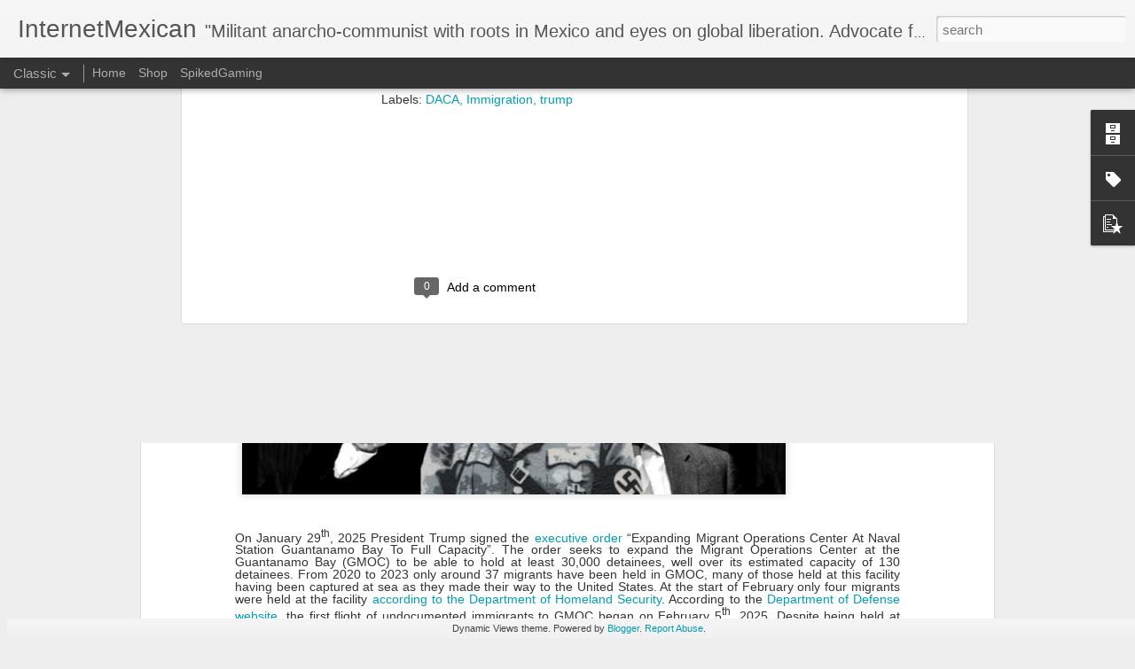

--- FILE ---
content_type: text/html; charset=utf-8
request_url: https://www.google.com/recaptcha/api2/aframe
body_size: 267
content:
<!DOCTYPE HTML><html><head><meta http-equiv="content-type" content="text/html; charset=UTF-8"></head><body><script nonce="OF9HjsrJjl539CJwHpHXUg">/** Anti-fraud and anti-abuse applications only. See google.com/recaptcha */ try{var clients={'sodar':'https://pagead2.googlesyndication.com/pagead/sodar?'};window.addEventListener("message",function(a){try{if(a.source===window.parent){var b=JSON.parse(a.data);var c=clients[b['id']];if(c){var d=document.createElement('img');d.src=c+b['params']+'&rc='+(localStorage.getItem("rc::a")?sessionStorage.getItem("rc::b"):"");window.document.body.appendChild(d);sessionStorage.setItem("rc::e",parseInt(sessionStorage.getItem("rc::e")||0)+1);localStorage.setItem("rc::h",'1769129257676');}}}catch(b){}});window.parent.postMessage("_grecaptcha_ready", "*");}catch(b){}</script></body></html>

--- FILE ---
content_type: text/javascript; charset=UTF-8
request_url: https://www.internetmexican.com/?v=0&action=initial&widgetId=PopularPosts1&responseType=js&xssi_token=AOuZoY7I91Paw4KIxughcECBsYyK2MB29g%3A1769129255764
body_size: 998
content:
try {
_WidgetManager._HandleControllerResult('PopularPosts1', 'initial',{'title': 'Popular Posts', 'showSnippets': true, 'showThumbnails': true, 'thumbnailSize': 72, 'showAuthor': false, 'showDate': false, 'posts': [{'id': '2389013135264419889', 'title': 'Concentration Camp USA - Abuse of Migrants in ICE Detention, and Why Migrants Being Held At GMOC Is Concerning.', 'href': 'https://www.internetmexican.com/2025/02/concentration-camp-usa-abuse-of.html', 'snippet': 'On January 29 th , 2025 President Trump signed the  executive order  \u201cExpanding Migrant Operations Center At Naval Station Guantanamo Bay To...', 'thumbnail': 'https://blogger.googleusercontent.com/img/b/R29vZ2xl/AVvXsEiFhFWdqxFrU0Nq_ekaf7Fv5PBQkypQo4JAW-dyU5a5ui5fsOL-HoVMHBJDDuYi7lYTpOq4jKEl-fVDIfUaPHNE8caP3DXw9NZfskuI2YiB5f1-amNQ1sdGbCx2nGrSb5Kr3C2C0-x3FZojv09QzVSKj2YoLqi6UE9i4ulIhQZUoRbAhx6HgRrMCSE6NfY/s72-w629-c-h232/Untitled.jpg', 'featuredImage': 'https://blogger.googleusercontent.com/img/b/R29vZ2xl/AVvXsEiFhFWdqxFrU0Nq_ekaf7Fv5PBQkypQo4JAW-dyU5a5ui5fsOL-HoVMHBJDDuYi7lYTpOq4jKEl-fVDIfUaPHNE8caP3DXw9NZfskuI2YiB5f1-amNQ1sdGbCx2nGrSb5Kr3C2C0-x3FZojv09QzVSKj2YoLqi6UE9i4ulIhQZUoRbAhx6HgRrMCSE6NfY/w629-h232/Untitled.jpg'}, {'id': '6921190988853705411', 'title': 'Mexico\x27s Flag Throughout History.', 'href': 'https://www.internetmexican.com/2021/01/mexicos-flag-throughout-history.html', 'snippet': 'Mexico\x26#39;s Official Flag Mexico\x26#39;s flag is incredibly beautiful. I am not saying this out of some sense of nationalistic pride either, ...', 'thumbnail': 'https://blogger.googleusercontent.com/img/b/R29vZ2xl/AVvXsEgqF1R-kpHRQJXATGzOY7ZldSuz056lR31UOHsjo1oEeFbuF-rNLuCwpwSh2aR5HeAKby2pbgEMzw1tzf6JyE4tR_rdQlvDOX1de_bVl84pZapKoEXPee-QMq0tPvNbGxl_fsbldSeqtx0/s72-w278-c-h158/1024px-Flag_of_Mexico.svg.png', 'featuredImage': 'https://blogger.googleusercontent.com/img/b/R29vZ2xl/AVvXsEgqF1R-kpHRQJXATGzOY7ZldSuz056lR31UOHsjo1oEeFbuF-rNLuCwpwSh2aR5HeAKby2pbgEMzw1tzf6JyE4tR_rdQlvDOX1de_bVl84pZapKoEXPee-QMq0tPvNbGxl_fsbldSeqtx0/w278-h158/1024px-Flag_of_Mexico.svg.png'}, {'id': '3321018602583593680', 'title': 'Sparks of Independence - The Queretaro Conspiracy', 'href': 'https://www.internetmexican.com/2022/08/sparks-of-independence-queretaro.html', 'snippet': '', 'thumbnail': 'https://lh3.googleusercontent.com/blogger_img_proxy/AEn0k_sAeHIMTYaY9vXe9gwIUr6WN5XoOotSJ2i8gDC452pK-ZNJcxtIY2Q5drJTRuksEZBKqu9RlZsHe6vYyngGE-hHArDgNtK7q9GFFQug72nraNg', 'featuredImage': 'https://lh3.googleusercontent.com/blogger_img_proxy/AEn0k_v-snUhGKb0Rr1d0VahQmWSWbUKafZw-9dI-rVg3mbb7SUU771s1tEGlPkfCRVZFIh6H1IzS6BQ1nP40tPi-u5XkTPkpWISc1Vs8PFuEWeRg21PMw'}]});
} catch (e) {
  if (typeof log != 'undefined') {
    log('HandleControllerResult failed: ' + e);
  }
}


--- FILE ---
content_type: text/javascript; charset=UTF-8
request_url: https://www.internetmexican.com/?v=0&action=initial&widgetId=BlogArchive1&responseType=js&xssi_token=AOuZoY7I91Paw4KIxughcECBsYyK2MB29g%3A1769129255764
body_size: 119
content:
try {
_WidgetManager._HandleControllerResult('BlogArchive1', 'initial',{'data': [{'url': 'https://www.internetmexican.com/2025/02/', 'name': 'February 2025', 'expclass': 'expanded', 'post-count': 2}, {'url': 'https://www.internetmexican.com/2022/08/', 'name': 'August 2022', 'expclass': 'collapsed', 'post-count': 1}, {'url': 'https://www.internetmexican.com/2021/12/', 'name': 'December 2021', 'expclass': 'collapsed', 'post-count': 1}, {'url': 'https://www.internetmexican.com/2021/09/', 'name': 'September 2021', 'expclass': 'collapsed', 'post-count': 1}, {'url': 'https://www.internetmexican.com/2021/03/', 'name': 'March 2021', 'expclass': 'collapsed', 'post-count': 1}, {'url': 'https://www.internetmexican.com/2021/01/', 'name': 'January 2021', 'expclass': 'collapsed', 'post-count': 1}, {'url': 'https://www.internetmexican.com/2020/12/', 'name': 'December 2020', 'expclass': 'collapsed', 'post-count': 1}, {'url': 'https://www.internetmexican.com/2020/11/', 'name': 'November 2020', 'expclass': 'collapsed', 'post-count': 1}, {'url': 'https://www.internetmexican.com/2020/10/', 'name': 'October 2020', 'expclass': 'collapsed', 'post-count': 3}, {'url': 'https://www.internetmexican.com/2020/08/', 'name': 'August 2020', 'expclass': 'collapsed', 'post-count': 1}, {'url': 'https://www.internetmexican.com/2020/07/', 'name': 'July 2020', 'expclass': 'collapsed', 'post-count': 1}, {'url': 'https://www.internetmexican.com/2020/06/', 'name': 'June 2020', 'expclass': 'collapsed', 'post-count': 2}, {'url': 'https://www.internetmexican.com/2020/01/', 'name': 'January 2020', 'expclass': 'collapsed', 'post-count': 2}, {'url': 'https://www.internetmexican.com/2019/12/', 'name': 'December 2019', 'expclass': 'collapsed', 'post-count': 1}, {'url': 'https://www.internetmexican.com/2019/11/', 'name': 'November 2019', 'expclass': 'collapsed', 'post-count': 1}, {'url': 'https://www.internetmexican.com/2016/08/', 'name': 'August 2016', 'expclass': 'collapsed', 'post-count': 2}], 'toggleopen': 'MONTHLY-1738396800000', 'style': 'FLAT', 'title': 'Blog Archive'});
} catch (e) {
  if (typeof log != 'undefined') {
    log('HandleControllerResult failed: ' + e);
  }
}


--- FILE ---
content_type: text/javascript; charset=UTF-8
request_url: https://www.internetmexican.com/?v=0&action=initial&widgetId=PopularPosts1&responseType=js&xssi_token=AOuZoY7I91Paw4KIxughcECBsYyK2MB29g%3A1769129255764
body_size: 1002
content:
try {
_WidgetManager._HandleControllerResult('PopularPosts1', 'initial',{'title': 'Popular Posts', 'showSnippets': true, 'showThumbnails': true, 'thumbnailSize': 72, 'showAuthor': false, 'showDate': false, 'posts': [{'id': '2389013135264419889', 'title': 'Concentration Camp USA - Abuse of Migrants in ICE Detention, and Why Migrants Being Held At GMOC Is Concerning.', 'href': 'https://www.internetmexican.com/2025/02/concentration-camp-usa-abuse-of.html', 'snippet': 'On January 29 th , 2025 President Trump signed the  executive order  \u201cExpanding Migrant Operations Center At Naval Station Guantanamo Bay To...', 'thumbnail': 'https://blogger.googleusercontent.com/img/b/R29vZ2xl/AVvXsEiFhFWdqxFrU0Nq_ekaf7Fv5PBQkypQo4JAW-dyU5a5ui5fsOL-HoVMHBJDDuYi7lYTpOq4jKEl-fVDIfUaPHNE8caP3DXw9NZfskuI2YiB5f1-amNQ1sdGbCx2nGrSb5Kr3C2C0-x3FZojv09QzVSKj2YoLqi6UE9i4ulIhQZUoRbAhx6HgRrMCSE6NfY/s72-w629-c-h232/Untitled.jpg', 'featuredImage': 'https://blogger.googleusercontent.com/img/b/R29vZ2xl/AVvXsEiFhFWdqxFrU0Nq_ekaf7Fv5PBQkypQo4JAW-dyU5a5ui5fsOL-HoVMHBJDDuYi7lYTpOq4jKEl-fVDIfUaPHNE8caP3DXw9NZfskuI2YiB5f1-amNQ1sdGbCx2nGrSb5Kr3C2C0-x3FZojv09QzVSKj2YoLqi6UE9i4ulIhQZUoRbAhx6HgRrMCSE6NfY/w629-h232/Untitled.jpg'}, {'id': '6921190988853705411', 'title': 'Mexico\x27s Flag Throughout History.', 'href': 'https://www.internetmexican.com/2021/01/mexicos-flag-throughout-history.html', 'snippet': 'Mexico\x26#39;s Official Flag Mexico\x26#39;s flag is incredibly beautiful. I am not saying this out of some sense of nationalistic pride either, ...', 'thumbnail': 'https://blogger.googleusercontent.com/img/b/R29vZ2xl/AVvXsEgqF1R-kpHRQJXATGzOY7ZldSuz056lR31UOHsjo1oEeFbuF-rNLuCwpwSh2aR5HeAKby2pbgEMzw1tzf6JyE4tR_rdQlvDOX1de_bVl84pZapKoEXPee-QMq0tPvNbGxl_fsbldSeqtx0/s72-w278-c-h158/1024px-Flag_of_Mexico.svg.png', 'featuredImage': 'https://blogger.googleusercontent.com/img/b/R29vZ2xl/AVvXsEgqF1R-kpHRQJXATGzOY7ZldSuz056lR31UOHsjo1oEeFbuF-rNLuCwpwSh2aR5HeAKby2pbgEMzw1tzf6JyE4tR_rdQlvDOX1de_bVl84pZapKoEXPee-QMq0tPvNbGxl_fsbldSeqtx0/w278-h158/1024px-Flag_of_Mexico.svg.png'}, {'id': '3321018602583593680', 'title': 'Sparks of Independence - The Queretaro Conspiracy', 'href': 'https://www.internetmexican.com/2022/08/sparks-of-independence-queretaro.html', 'snippet': '', 'thumbnail': 'https://lh3.googleusercontent.com/blogger_img_proxy/AEn0k_sAeHIMTYaY9vXe9gwIUr6WN5XoOotSJ2i8gDC452pK-ZNJcxtIY2Q5drJTRuksEZBKqu9RlZsHe6vYyngGE-hHArDgNtK7q9GFFQug72nraNg', 'featuredImage': 'https://lh3.googleusercontent.com/blogger_img_proxy/AEn0k_v-snUhGKb0Rr1d0VahQmWSWbUKafZw-9dI-rVg3mbb7SUU771s1tEGlPkfCRVZFIh6H1IzS6BQ1nP40tPi-u5XkTPkpWISc1Vs8PFuEWeRg21PMw'}]});
} catch (e) {
  if (typeof log != 'undefined') {
    log('HandleControllerResult failed: ' + e);
  }
}


--- FILE ---
content_type: text/javascript; charset=UTF-8
request_url: https://www.internetmexican.com/?v=0&action=initial&widgetId=BlogArchive1&responseType=js&xssi_token=AOuZoY7I91Paw4KIxughcECBsYyK2MB29g%3A1769129255764
body_size: 115
content:
try {
_WidgetManager._HandleControllerResult('BlogArchive1', 'initial',{'data': [{'url': 'https://www.internetmexican.com/2025/02/', 'name': 'February 2025', 'expclass': 'expanded', 'post-count': 2}, {'url': 'https://www.internetmexican.com/2022/08/', 'name': 'August 2022', 'expclass': 'collapsed', 'post-count': 1}, {'url': 'https://www.internetmexican.com/2021/12/', 'name': 'December 2021', 'expclass': 'collapsed', 'post-count': 1}, {'url': 'https://www.internetmexican.com/2021/09/', 'name': 'September 2021', 'expclass': 'collapsed', 'post-count': 1}, {'url': 'https://www.internetmexican.com/2021/03/', 'name': 'March 2021', 'expclass': 'collapsed', 'post-count': 1}, {'url': 'https://www.internetmexican.com/2021/01/', 'name': 'January 2021', 'expclass': 'collapsed', 'post-count': 1}, {'url': 'https://www.internetmexican.com/2020/12/', 'name': 'December 2020', 'expclass': 'collapsed', 'post-count': 1}, {'url': 'https://www.internetmexican.com/2020/11/', 'name': 'November 2020', 'expclass': 'collapsed', 'post-count': 1}, {'url': 'https://www.internetmexican.com/2020/10/', 'name': 'October 2020', 'expclass': 'collapsed', 'post-count': 3}, {'url': 'https://www.internetmexican.com/2020/08/', 'name': 'August 2020', 'expclass': 'collapsed', 'post-count': 1}, {'url': 'https://www.internetmexican.com/2020/07/', 'name': 'July 2020', 'expclass': 'collapsed', 'post-count': 1}, {'url': 'https://www.internetmexican.com/2020/06/', 'name': 'June 2020', 'expclass': 'collapsed', 'post-count': 2}, {'url': 'https://www.internetmexican.com/2020/01/', 'name': 'January 2020', 'expclass': 'collapsed', 'post-count': 2}, {'url': 'https://www.internetmexican.com/2019/12/', 'name': 'December 2019', 'expclass': 'collapsed', 'post-count': 1}, {'url': 'https://www.internetmexican.com/2019/11/', 'name': 'November 2019', 'expclass': 'collapsed', 'post-count': 1}, {'url': 'https://www.internetmexican.com/2016/08/', 'name': 'August 2016', 'expclass': 'collapsed', 'post-count': 2}], 'toggleopen': 'MONTHLY-1738396800000', 'style': 'FLAT', 'title': 'Blog Archive'});
} catch (e) {
  if (typeof log != 'undefined') {
    log('HandleControllerResult failed: ' + e);
  }
}


--- FILE ---
content_type: text/javascript; charset=UTF-8
request_url: https://www.internetmexican.com/?v=0&action=initial&widgetId=Label1&responseType=js&xssi_token=AOuZoY7I91Paw4KIxughcECBsYyK2MB29g%3A1769129255764
body_size: 711
content:
try {
_WidgetManager._HandleControllerResult('Label1', 'initial',{'title': 'Labels', 'display': 'list', 'showFreqNumbers': false, 'labels': [{'name': 'AfroMexicans', 'count': 2, 'cssSize': 2, 'url': 'https://www.internetmexican.com/search/label/AfroMexicans'}, {'name': 'Agustin De Iturbide', 'count': 1, 'cssSize': 1, 'url': 'https://www.internetmexican.com/search/label/Agustin%20De%20Iturbide'}, {'name': 'animals', 'count': 1, 'cssSize': 1, 'url': 'https://www.internetmexican.com/search/label/animals'}, {'name': 'asylum', 'count': 2, 'cssSize': 2, 'url': 'https://www.internetmexican.com/search/label/asylum'}, {'name': 'Battle of the Caribbean', 'count': 1, 'cssSize': 1, 'url': 'https://www.internetmexican.com/search/label/Battle%20of%20the%20Caribbean'}, {'name': 'BLM', 'count': 3, 'cssSize': 3, 'url': 'https://www.internetmexican.com/search/label/BLM'}, {'name': 'border crisis', 'count': 2, 'cssSize': 2, 'url': 'https://www.internetmexican.com/search/label/border%20crisis'}, {'name': 'Casta System', 'count': 1, 'cssSize': 1, 'url': 'https://www.internetmexican.com/search/label/Casta%20System'}, {'name': 'DACA', 'count': 5, 'cssSize': 4, 'url': 'https://www.internetmexican.com/search/label/DACA'}, {'name': 'Dog', 'count': 1, 'cssSize': 1, 'url': 'https://www.internetmexican.com/search/label/Dog'}, {'name': 'Dogs', 'count': 1, 'cssSize': 1, 'url': 'https://www.internetmexican.com/search/label/Dogs'}, {'name': 'donald trump', 'count': 2, 'cssSize': 2, 'url': 'https://www.internetmexican.com/search/label/donald%20trump'}, {'name': 'dreamer', 'count': 2, 'cssSize': 2, 'url': 'https://www.internetmexican.com/search/label/dreamer'}, {'name': 'election', 'count': 1, 'cssSize': 1, 'url': 'https://www.internetmexican.com/search/label/election'}, {'name': 'election 2020', 'count': 1, 'cssSize': 1, 'url': 'https://www.internetmexican.com/search/label/election%202020'}, {'name': 'First Mexican Empire', 'count': 1, 'cssSize': 1, 'url': 'https://www.internetmexican.com/search/label/First%20Mexican%20Empire'}, {'name': 'haiti', 'count': 1, 'cssSize': 1, 'url': 'https://www.internetmexican.com/search/label/haiti'}, {'name': 'Historia Mexicana', 'count': 4, 'cssSize': 4, 'url': 'https://www.internetmexican.com/search/label/Historia%20Mexicana'}, {'name': 'history', 'count': 4, 'cssSize': 4, 'url': 'https://www.internetmexican.com/search/label/history'}, {'name': 'immgration', 'count': 2, 'cssSize': 2, 'url': 'https://www.internetmexican.com/search/label/immgration'}, {'name': 'immigrants', 'count': 1, 'cssSize': 1, 'url': 'https://www.internetmexican.com/search/label/immigrants'}, {'name': 'Immigration', 'count': 4, 'cssSize': 4, 'url': 'https://www.internetmexican.com/search/label/Immigration'}, {'name': 'Internet Mexican', 'count': 1, 'cssSize': 1, 'url': 'https://www.internetmexican.com/search/label/Internet%20Mexican'}, {'name': 'internetmexican', 'count': 5, 'cssSize': 4, 'url': 'https://www.internetmexican.com/search/label/internetmexican'}, {'name': 'la malinche', 'count': 1, 'cssSize': 1, 'url': 'https://www.internetmexican.com/search/label/la%20malinche'}, {'name': 'Marines', 'count': 1, 'cssSize': 1, 'url': 'https://www.internetmexican.com/search/label/Marines'}, {'name': 'mass deportation', 'count': 1, 'cssSize': 1, 'url': 'https://www.internetmexican.com/search/label/mass%20deportation'}, {'name': 'Mexican', 'count': 3, 'cssSize': 3, 'url': 'https://www.internetmexican.com/search/label/Mexican'}, {'name': 'Mexican American War', 'count': 1, 'cssSize': 1, 'url': 'https://www.internetmexican.com/search/label/Mexican%20American%20War'}, {'name': 'Mexican Empire', 'count': 2, 'cssSize': 2, 'url': 'https://www.internetmexican.com/search/label/Mexican%20Empire'}, {'name': 'Mexican Flag', 'count': 1, 'cssSize': 1, 'url': 'https://www.internetmexican.com/search/label/Mexican%20Flag'}, {'name': 'Mexican history', 'count': 7, 'cssSize': 5, 'url': 'https://www.internetmexican.com/search/label/Mexican%20history'}, {'name': 'Mexican Independence', 'count': 3, 'cssSize': 3, 'url': 'https://www.internetmexican.com/search/label/Mexican%20Independence'}, {'name': 'Mexico', 'count': 6, 'cssSize': 5, 'url': 'https://www.internetmexican.com/search/label/Mexico'}, {'name': 'National Dog Day', 'count': 1, 'cssSize': 1, 'url': 'https://www.internetmexican.com/search/label/National%20Dog%20Day'}, {'name': 'Politics', 'count': 4, 'cssSize': 4, 'url': 'https://www.internetmexican.com/search/label/Politics'}, {'name': 'protests', 'count': 1, 'cssSize': 1, 'url': 'https://www.internetmexican.com/search/label/protests'}, {'name': 'puppies', 'count': 1, 'cssSize': 1, 'url': 'https://www.internetmexican.com/search/label/puppies'}, {'name': 'racism', 'count': 4, 'cssSize': 4, 'url': 'https://www.internetmexican.com/search/label/racism'}, {'name': 'stephen miller', 'count': 1, 'cssSize': 1, 'url': 'https://www.internetmexican.com/search/label/stephen%20miller'}, {'name': 'Tom Homan', 'count': 1, 'cssSize': 1, 'url': 'https://www.internetmexican.com/search/label/Tom%20Homan'}, {'name': 'trump', 'count': 6, 'cssSize': 5, 'url': 'https://www.internetmexican.com/search/label/trump'}, {'name': 'us border', 'count': 1, 'cssSize': 1, 'url': 'https://www.internetmexican.com/search/label/us%20border'}, {'name': 'us-mexico border', 'count': 2, 'cssSize': 2, 'url': 'https://www.internetmexican.com/search/label/us-mexico%20border'}, {'name': 'Vicente Guerrero', 'count': 3, 'cssSize': 3, 'url': 'https://www.internetmexican.com/search/label/Vicente%20Guerrero'}, {'name': 'vote blue', 'count': 1, 'cssSize': 1, 'url': 'https://www.internetmexican.com/search/label/vote%20blue'}, {'name': 'War', 'count': 1, 'cssSize': 1, 'url': 'https://www.internetmexican.com/search/label/War'}, {'name': 'World War 2', 'count': 1, 'cssSize': 1, 'url': 'https://www.internetmexican.com/search/label/World%20War%202'}, {'name': 'WW2', 'count': 1, 'cssSize': 1, 'url': 'https://www.internetmexican.com/search/label/WW2'}, {'name': 'xenophobia', 'count': 1, 'cssSize': 1, 'url': 'https://www.internetmexican.com/search/label/xenophobia'}]});
} catch (e) {
  if (typeof log != 'undefined') {
    log('HandleControllerResult failed: ' + e);
  }
}


--- FILE ---
content_type: text/javascript; charset=UTF-8
request_url: https://www.internetmexican.com/?v=0&action=initial&widgetId=Label1&responseType=js&xssi_token=AOuZoY7I91Paw4KIxughcECBsYyK2MB29g%3A1769129255764
body_size: 631
content:
try {
_WidgetManager._HandleControllerResult('Label1', 'initial',{'title': 'Labels', 'display': 'list', 'showFreqNumbers': false, 'labels': [{'name': 'AfroMexicans', 'count': 2, 'cssSize': 2, 'url': 'https://www.internetmexican.com/search/label/AfroMexicans'}, {'name': 'Agustin De Iturbide', 'count': 1, 'cssSize': 1, 'url': 'https://www.internetmexican.com/search/label/Agustin%20De%20Iturbide'}, {'name': 'animals', 'count': 1, 'cssSize': 1, 'url': 'https://www.internetmexican.com/search/label/animals'}, {'name': 'asylum', 'count': 2, 'cssSize': 2, 'url': 'https://www.internetmexican.com/search/label/asylum'}, {'name': 'Battle of the Caribbean', 'count': 1, 'cssSize': 1, 'url': 'https://www.internetmexican.com/search/label/Battle%20of%20the%20Caribbean'}, {'name': 'BLM', 'count': 3, 'cssSize': 3, 'url': 'https://www.internetmexican.com/search/label/BLM'}, {'name': 'border crisis', 'count': 2, 'cssSize': 2, 'url': 'https://www.internetmexican.com/search/label/border%20crisis'}, {'name': 'Casta System', 'count': 1, 'cssSize': 1, 'url': 'https://www.internetmexican.com/search/label/Casta%20System'}, {'name': 'DACA', 'count': 5, 'cssSize': 4, 'url': 'https://www.internetmexican.com/search/label/DACA'}, {'name': 'Dog', 'count': 1, 'cssSize': 1, 'url': 'https://www.internetmexican.com/search/label/Dog'}, {'name': 'Dogs', 'count': 1, 'cssSize': 1, 'url': 'https://www.internetmexican.com/search/label/Dogs'}, {'name': 'donald trump', 'count': 2, 'cssSize': 2, 'url': 'https://www.internetmexican.com/search/label/donald%20trump'}, {'name': 'dreamer', 'count': 2, 'cssSize': 2, 'url': 'https://www.internetmexican.com/search/label/dreamer'}, {'name': 'election', 'count': 1, 'cssSize': 1, 'url': 'https://www.internetmexican.com/search/label/election'}, {'name': 'election 2020', 'count': 1, 'cssSize': 1, 'url': 'https://www.internetmexican.com/search/label/election%202020'}, {'name': 'First Mexican Empire', 'count': 1, 'cssSize': 1, 'url': 'https://www.internetmexican.com/search/label/First%20Mexican%20Empire'}, {'name': 'haiti', 'count': 1, 'cssSize': 1, 'url': 'https://www.internetmexican.com/search/label/haiti'}, {'name': 'Historia Mexicana', 'count': 4, 'cssSize': 4, 'url': 'https://www.internetmexican.com/search/label/Historia%20Mexicana'}, {'name': 'history', 'count': 4, 'cssSize': 4, 'url': 'https://www.internetmexican.com/search/label/history'}, {'name': 'immgration', 'count': 2, 'cssSize': 2, 'url': 'https://www.internetmexican.com/search/label/immgration'}, {'name': 'immigrants', 'count': 1, 'cssSize': 1, 'url': 'https://www.internetmexican.com/search/label/immigrants'}, {'name': 'Immigration', 'count': 4, 'cssSize': 4, 'url': 'https://www.internetmexican.com/search/label/Immigration'}, {'name': 'Internet Mexican', 'count': 1, 'cssSize': 1, 'url': 'https://www.internetmexican.com/search/label/Internet%20Mexican'}, {'name': 'internetmexican', 'count': 5, 'cssSize': 4, 'url': 'https://www.internetmexican.com/search/label/internetmexican'}, {'name': 'la malinche', 'count': 1, 'cssSize': 1, 'url': 'https://www.internetmexican.com/search/label/la%20malinche'}, {'name': 'Marines', 'count': 1, 'cssSize': 1, 'url': 'https://www.internetmexican.com/search/label/Marines'}, {'name': 'mass deportation', 'count': 1, 'cssSize': 1, 'url': 'https://www.internetmexican.com/search/label/mass%20deportation'}, {'name': 'Mexican', 'count': 3, 'cssSize': 3, 'url': 'https://www.internetmexican.com/search/label/Mexican'}, {'name': 'Mexican American War', 'count': 1, 'cssSize': 1, 'url': 'https://www.internetmexican.com/search/label/Mexican%20American%20War'}, {'name': 'Mexican Empire', 'count': 2, 'cssSize': 2, 'url': 'https://www.internetmexican.com/search/label/Mexican%20Empire'}, {'name': 'Mexican Flag', 'count': 1, 'cssSize': 1, 'url': 'https://www.internetmexican.com/search/label/Mexican%20Flag'}, {'name': 'Mexican history', 'count': 7, 'cssSize': 5, 'url': 'https://www.internetmexican.com/search/label/Mexican%20history'}, {'name': 'Mexican Independence', 'count': 3, 'cssSize': 3, 'url': 'https://www.internetmexican.com/search/label/Mexican%20Independence'}, {'name': 'Mexico', 'count': 6, 'cssSize': 5, 'url': 'https://www.internetmexican.com/search/label/Mexico'}, {'name': 'National Dog Day', 'count': 1, 'cssSize': 1, 'url': 'https://www.internetmexican.com/search/label/National%20Dog%20Day'}, {'name': 'Politics', 'count': 4, 'cssSize': 4, 'url': 'https://www.internetmexican.com/search/label/Politics'}, {'name': 'protests', 'count': 1, 'cssSize': 1, 'url': 'https://www.internetmexican.com/search/label/protests'}, {'name': 'puppies', 'count': 1, 'cssSize': 1, 'url': 'https://www.internetmexican.com/search/label/puppies'}, {'name': 'racism', 'count': 4, 'cssSize': 4, 'url': 'https://www.internetmexican.com/search/label/racism'}, {'name': 'stephen miller', 'count': 1, 'cssSize': 1, 'url': 'https://www.internetmexican.com/search/label/stephen%20miller'}, {'name': 'Tom Homan', 'count': 1, 'cssSize': 1, 'url': 'https://www.internetmexican.com/search/label/Tom%20Homan'}, {'name': 'trump', 'count': 6, 'cssSize': 5, 'url': 'https://www.internetmexican.com/search/label/trump'}, {'name': 'us border', 'count': 1, 'cssSize': 1, 'url': 'https://www.internetmexican.com/search/label/us%20border'}, {'name': 'us-mexico border', 'count': 2, 'cssSize': 2, 'url': 'https://www.internetmexican.com/search/label/us-mexico%20border'}, {'name': 'Vicente Guerrero', 'count': 3, 'cssSize': 3, 'url': 'https://www.internetmexican.com/search/label/Vicente%20Guerrero'}, {'name': 'vote blue', 'count': 1, 'cssSize': 1, 'url': 'https://www.internetmexican.com/search/label/vote%20blue'}, {'name': 'War', 'count': 1, 'cssSize': 1, 'url': 'https://www.internetmexican.com/search/label/War'}, {'name': 'World War 2', 'count': 1, 'cssSize': 1, 'url': 'https://www.internetmexican.com/search/label/World%20War%202'}, {'name': 'WW2', 'count': 1, 'cssSize': 1, 'url': 'https://www.internetmexican.com/search/label/WW2'}, {'name': 'xenophobia', 'count': 1, 'cssSize': 1, 'url': 'https://www.internetmexican.com/search/label/xenophobia'}]});
} catch (e) {
  if (typeof log != 'undefined') {
    log('HandleControllerResult failed: ' + e);
  }
}
